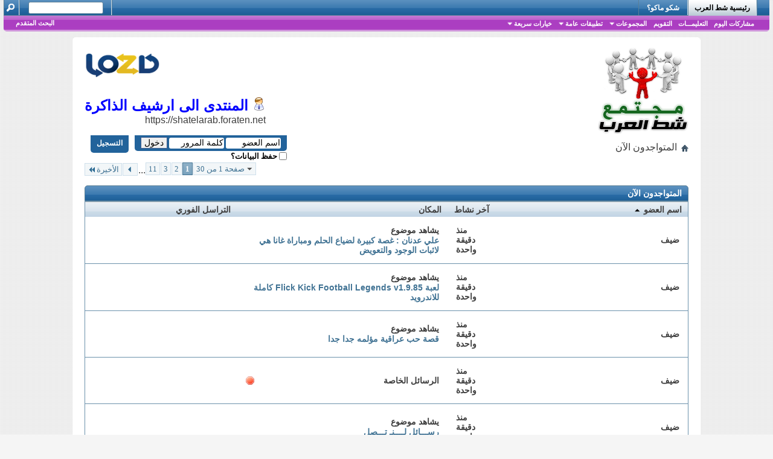

--- FILE ---
content_type: text/html; charset=windows-1256
request_url: https://shatelarab.foraten.net/online.php?s=bf53ed51e846858dfe0acf2f4f42e1ee
body_size: 12224
content:
<!DOCTYPE html PUBLIC "-//W3C//DTD XHTML 1.0 Transitional//EN" "http://www.w3.org/TR/xhtml1/DTD/xhtml1-transitional.dtd">
<html xmlns="http://www.w3.org/1999/xhtml" dir="rtl" lang="ar" id="vbulletin_html">
<head>
    <meta http-equiv="Content-Type" content="text/html; charset=windows-1256" />
<meta id="e_vb_meta_bburl" name="vb_meta_bburl" content="https://shatelarab.foraten.net" />
<base href="https://shatelarab.foraten.net/" /><!--[if IE]></base><![endif]-->
<meta name="generator" content="vBulletin 4.1.5" />

	<link rel="Shortcut Icon" href="favicon.ico" type="image/x-icon" />


		<meta name="keywords" content="جوالات, مقاطع, فيديو, اصدقاء, فلاش, معايدة, اخبار, رياضة, رياضيون, الاخبار, جنون, قصائد, شعر شعبي, شعر, عراق, شعر عراقي, قصص, قصص عراقية, العراق, حروب, حرب, جيش, منتدى شط العرب, منتديات شط العرب, معارض, سيارات, محركات, سباقات, رسيفرات, باتشات, شفرات, هكرز, الهكر, الهكرز, اختراق, كومبيوتر, شفرات, كلمات سر, كلمات السر, الاختراق, هكر عراقي, عراقي, بصراوي, بصره, بغداد, موصل, مسابقات, تسلية وترفية, ترفية, تسلية, ضحك, مضحكة, صور مضحكة, ضاحك, اضحك, امريكي, علم العراق, علم عراقي, اغاني, موسيقى, موال, موالات عراقية, مواويل عراقية, مواويل, اغاني عراقية, موسيقى حزينة, حزن, حزينة, بحث, ابحث, يتعلق, مشى, تعارف, اعدام, اعدامات, صدام, عدي, قصي, صدام حسين, منتديات شط العرب, شبكة شط العرب, شبكة العرب, دردشة شط العرب, بطاقات شط العرب, برامج شط العرب, راديو شط العرب, صور شط العرب ,نغمات موبايل  نغمات جوال  نغمات الجوال  نغمات مجانية  نغمات الموبايل  نغمات موبيل  نغمات للجوال  نغمات مجسمة  تنزيل نغمات  نغمات إسلامية  نغمات سامسونج  نغمات للموبايل  نغمات عربية  ارسال نغمات  نغمات صوتية  نغمات المحمول  نغمات اسلامية  نغمات محمول  نغمات mp3  تحميل نغمات  موقع نغمات  نغمات مجسمه  نغمات خلوي  نغمات الموبيل  نغمات مجانيه  نغمات amr  مؤلف نغمات  نغمات موبايل نوكيا  نغمات ببلاش  نغمات سودانية  نغمات mid  نغمات النوكيا  نغمات جوال نوكيا  نغمات جديدة  نغمات مجانا  نغمات للموبيل  نغمات موتورولا  نغمات اريكسون  نغمات اسلاميه  مواقع نغمات  الدمعة جوال مجانا نغمات  نغمات wav  تأليف نغمات نوكيا  نغمات صوتيه  نغمات عربيه  نغمات ويف  نغمات مجانيه للموبايل  نغمات ترانيم  نغمات للمحمول  نغمات samsung  مؤلف نغمات نوكيا  فؤاد محمد نغمات  نغمات بوليفونيك  نغمات mmf  نغمات مسيحية  موباي نغمات  نغمات جديده  نغمات خليجية  نغمات سوني اريكسون  ارسال نغمات مجانا  تنزيل سامسونج نغمات  نغمات مجسمة جديدة  حافظ عبدالحليم نغمات  نغمات وصور  احدث نغمات نوكيا  برامج نغمات  نغمات موتورلا  نغمات c100  نغمات مكتوبة  نغمات ورنات  نغمات عادية  نغمات ميديا  نغمات هندية  صور و نغمات  نغمات مبايل  نغمات عبد الحليم حافظ  المجانى المحمول مواقع نغمات  نغمات جوالات  نغمات روتانا  ارسال نغمات للموبايل  نغمات الكاتيل  تحميل نغمات نوكيا  جديده جوال نغمات  نغمات سامسونغ  نغمات اجنبية  احدث نغمات الموبايل  نغمات موبايل سامسونج  نغمات فيروز  اغاني نغمات  نغمات حسينية  نغمات سودانيه  نغمات ميدي  نغمات ويفات , اغاني عراقيه, اغاني شعبية , اغاني شعبيه, اغاني خليجية , اغاني خليجيه , اغاني طرب , اغاني سعودية , اغاني عربية , اغاني كاظم الساهر , اغاني شعبية , اغاني اطفال , اغاني لبنانية , اغاني لبنانيه , حب , رسائل حب , صور حب , بطاقات حب , مسجات حب , قصص حب , اشعار حب , عراق النهرين , عراق الحب , طرب عراقي , شعر شعبي عراقي , فيديو كلب عراقي , درامي عراقي , اخبار العراق , حرب العراق , المجاهدين في العراق , المقاومة , المقاومه  , حسام الرسام , الرسام , حسام , خضير هادي , بنات العراق , بنات , كيطان , القيسي , غضبان , السعدي , العبيدي , الكبيسي , السستاني , الصدر , صدام حسين , الحكيم , المالكي , الجنابي , الدليمي , الحسو , الشعلان , الباججي , الجلبي , الماشطة , بيت بنية , الخضيري , الوائلي , الحنظل , الشتيوي , بيت عريبي , ماغي فرح , صور حسام الرسام , الدوري الانكليزي , الدوري الايطالي , الدوري الاسباني , الامريكان في العراق , اسرائيل , تشحيط , تفحيط , العلم العراقي الجديد , لبنانيات , سوريات , عراقيات , اماراتيات , محمد البصراوي , صاحب السمو , رنتوشة العراق , دارميات , ابوذيات , الموصل , بغداد , خشابة, منتديات, دردشة, اسلاميات, بطاقات, حب, تعارف, برامج, برامجيات, مواقع, دليل مواقع, فلاتر, فوتوشوب, شط العرب, العرب, شط , سياحة, رسائل, جوال, ارسال, فرش, منوعات, اغاني, صور, البوم" />
		<meta name="description" content="مجتمع شط العرب منتديات عراقية حوارية متنوعة الاقسام, نلتقي هنا للترفيه و النقاش و بحث الاراء. اشترك ويانه و اطرح مواضيعك و ناقش باقي الاعضاء و تعرف على اصدقاء و شارك بالصور و الملفات فالمنتدى وجد لخدمتكم - هنا تلتقي دجلة بالفرات" />





	<script type="text/javascript" src="https://ajax.googleapis.com/ajax/libs/yui/2.9.0/build/yuiloader-dom-event/yuiloader-dom-event.js?v=415"></script>

	<script type="text/javascript" src="https://ajax.googleapis.com/ajax/libs/yui/2.9.0/build/connection/connection-min.js?v=415"></script>

<script type="text/javascript">
<!--
	var SESSIONURL = "s=8146df1a63e921f4d0a19cf825de8a30&";
	var SECURITYTOKEN = "guest";
	var IMGDIR_MISC = "images/misc";
	var IMGDIR_BUTTON = "images/buttons";
	var vb_disable_ajax = parseInt("0", 10);
	var SIMPLEVERSION = "415";
	var BBURL = "https://shatelarab.foraten.net";
	var LOGGEDIN = 0 > 0 ? true : false;
	var THIS_SCRIPT = "online";
	var RELPATH = "online.php";
	var PATHS = {forum : ""}
// -->
</script>
<script type="text/javascript" src="clientscript/vbulletin-core.js?v=415"></script>



	<link rel="alternate" type="application/rss+xml" title="مجتمع شط العرب - Shatelarab تغذية RSS" href="https://shatelarab.foraten.net/external.php?type=RSS2" />
	



	<link rel="stylesheet" type="text/css" href="css.php?styleid=26&amp;langid=3&amp;d=1659126963&amp;td=rtl&amp;sheet=bbcode.css,editor.css,popupmenu.css,reset-fonts.css,vbulletin.css,vbulletin-chrome.css,vbulletin-formcontrols.css," />

	<!--[if lt IE 8]>
	<link rel="stylesheet" type="text/css" href="css.php?styleid=26&amp;langid=3&amp;d=1659126963&amp;td=rtl&amp;sheet=popupmenu-ie.css,vbulletin-ie.css,vbulletin-chrome-ie.css,vbulletin-formcontrols-ie.css,editor-ie.css" />
	<![endif]-->

 
    <link rel="stylesheet" type="text/css" href="css.php?styleid=26&amp;langid=3&amp;d=1659126963&amp;td=rtl&amp;sheet=whosonline.css" />
    <script type="text/javascript" src="clientscript/vbulletin-threadlist-ie.js?v=415"></script>
	<!--[if lt IE 8]>
	<link rel="stylesheet" type="text/css" href="css.php?styleid=26&amp;langid=3&amp;d=1659126963&amp;td=rtl&amp;sheet=whosonline-ie.css" />
	<![endif]-->
    
    <title>المتواجدون الآن - مجتمع شط العرب - Shatelarab</title>
  <link rel="stylesheet" type="text/css" href="css.php?styleid=26&amp;langid=3&amp;d=1659126963&amp;td=rtl&amp;sheet=additional.css" />
 
  </head>
  <body>
    <style>
.grade{
background: linear-gradient(153deg, #4e86b8, #22649d, #c170d0, #ab3ec0, #27ff8f, #c1c1c1, #ec995e);
background-size: 1400% 1400%;


-webkit-animation: AnimationName 39s ease infinite;
-moz-animation: AnimationName 39s ease infinite;
animation: AnimationName 39s ease infinite;
}

@-webkit-keyframes AnimationName {
    0%{background-position:1% 0%}
    50%{background-position:99% 100%}
    100%{background-position:1% 0%}
}
@-moz-keyframes AnimationName {
    0%{background-position:1% 0%}
    50%{background-position:99% 100%}
    100%{background-position:1% 0%}
}
@keyframes AnimationName { 
    0%{background-position:1% 0%}
    50%{background-position:99% 100%}
    100%{background-position:1% 0%}
}
</style>



<div class="above_body"> <!-- closing tag is in template navbar -->



	<div class="ad_global_header">
		 
		 
	</div>






<!--
<a href="/register.php"><div class="forcetoregister"></div></a>
-->



<!--
<div class="body_wrapper grade" style="color: #fff; margin-top: 1em; margin-bottom: 1em; padding: 1.5em; font-size: 1.5em;">
<b>الموقع للبيع:<b/> لعدم التفرغ تقرر بيع المنتدى, للمعلومات الاتصال على shat@lozd.com
</div>
--> 
    <div id="navbar" class="navbar">


<ul id="navtabs" class="navtabs floatcontainer">
		
		
			<li class="selected"><a class="navtab" href="index.php?s=8146df1a63e921f4d0a19cf825de8a30">رئيسية شط العرب</a>
				<ul class="floatcontainer">
					
					
						
						<li><a href="search.php?s=8146df1a63e921f4d0a19cf825de8a30&amp;do=getdaily&amp;contenttype=vBForum_Post">مشاركات اليوم</a></li>
						
					
					
					
					
					<li><a rel="help" href="faq.php?s=8146df1a63e921f4d0a19cf825de8a30" accesskey="5">التعليمـــات</a></li>
					
					<li><a href="calendar.php?s=8146df1a63e921f4d0a19cf825de8a30">التقويم</a></li>
					

					
					<li class="popupmenu">
						<a href="javascript://" class="popupctrl" accesskey="6">المجموعات</a>
						<ul class="popupbody popuphover">
							
							
							
								<li><a href="album.php?s=8146df1a63e921f4d0a19cf825de8a30">الألبومات</a></li>
							
							
							
							
						</ul>
					</li>
					
					
					<li class="popupmenu">
						<a href="javascript://" class="popupctrl">تطبيقات عامة</a>
						<ul class="popupbody popuphover">
							<li>
								<a href="forumdisplay.php?s=8146df1a63e921f4d0a19cf825de8a30&amp;do=markread&amp;markreadhash=guest" onclick="return confirm('هل أنت متاكد أنك تريد جعل كل المنتديات مقروءة؟ هذا لا يمكن التراجع عنه.')">اجعل كافة الأقسام مقروءة</a>
							</li>
                                                        
						</ul>
					</li>
					<li class="popupmenu">
						<a href="javascript://" class="popupctrl" accesskey="3">خيارات سريعة</a>
						<ul class="popupbody popuphover">
							
							
							<li><a href="showgroups.php?s=8146df1a63e921f4d0a19cf825de8a30" rel="nofollow">
		
			مشاهدة طاقم الإدارة
		
	</a></li>
							
							
							
							
							
								<li><a href="online.php?s=8146df1a63e921f4d0a19cf825de8a30">المتواجدون الآن</a></li>
							
							
						</ul>
					</li>
					
				</ul>

			</li>
		
		
		
			<li><a class="navtab" href="search.php?s=8146df1a63e921f4d0a19cf825de8a30&amp;do=getdaily&amp;contenttype=vBForum_Post" accesskey="2">شكو ماكو؟</a></li>
		
		
	</ul>

	
	<div id="globalsearch" class="globalsearch">
		<form action="search.php?s=8146df1a63e921f4d0a19cf825de8a30&amp;do=process" method="post" id="navbar_search" class="navbar_search">
			
			<input type="hidden" name="securitytoken" value="guest" />
			<input type="hidden" name="do" value="process" />
			<span class="textboxcontainer"><span><input type="text" value="" name="query" class="textbox" tabindex="99"/></span></span>
			<span class="buttoncontainer"><span><input type="image" class="searchbutton" src="images/buttons/search_rtl.png" name="submit" onclick="document.getElementById('navbar_search').submit;" tabindex="100"/></span></span>
		</form>
		<ul class="navbar_advanced_search">
			<li><a href="search.php?s=8146df1a63e921f4d0a19cf825de8a30" accesskey="4">البحث المتقدم</a></li>
		</ul>
	</div>
	
</div>
</div><!-- closing div for above_body -->



















<div class="body_wrapper">

<div class="container1" style="
    float: right;
">
<div class="logo">

<a href="index.php">

	<img src="images/bluelife/logo.png" alt="مجتمع شط العرب - Shatelarab" width="150" height="150" border="0" /> 

    </a>

</div>
</div>

<div class="container2" style="
    float: left;
">


<div class="banner2" style="padding-top: 1em; padding-bottom: 2em; text-align: left;">
<a href="https://lozd.com" target="_blank">
<img src="https://lozd.com/images/lozd_big.png" alt="حلول رقمية" height="40" border="0" /></a>
</div>


<div class="banner2" style="padding-bottom: 1em">
<a href="thread327001.html#post4231692" style="font-size: 1.5em; color: blue;     font-weight: bold; text-align: center;">
<img src="images/icons/boy.gif" alt="Icon15" border="0" title="Icon15">
المنتدى الى ارشيف الذاكرة
</a>

<div>
https://shatelarab.foraten.net
</div>


</div>

</div>










<!--
<div id="shatCat">
<div id="shatlistitop"><center>
<ul>
<li id="shat_news">
<h2>
<a href="http://www.foraten.net/news.php" target="_blank">
<span>اخبار</span>
</a></h2>
</li><li id="shat_mag">
<h2>
<a href="http://mag.shatelarab.com/" target="_blank">
<span>مجلة</span></a></h2>
</li><li id="shat_gate">
<h2>
<a href="http://gate.shatelarab.com/" target="_blank">
<span>بوابة</span></a></h2>
</li><li id="shat_up">
<h2>
<a href="http://up.foraten.net/" target="_blank">
<span>تحميل</span></a></h2>
</li><li id="shat_eve">
<h2>
<a href="http://gate.shatelarab.com/category/100/100" target="_blank" >
<span>حواء</span></a></h2>
</li><li id="shat_music">
<h2>
<a href="http://music.shatelarab.com/" target="_blank">
<span>اغاني</span></a></h2>
</li><li id="shat_soq">
<h2>
<a href="http://www.soqaliraq.com/" target="_blank">
<span>سوق العراق</span></a></h2>
</li><li id="shat_movies">
<h2>
<a href="http://dljo.com/" target="_blank">
<span>افلام</span></a></h2>
</li><li id="shat_radio">
<h2>
<a href="http://music.shatelarab.com/musicy.php" target="_blank">
<span>راديو</span></a></h2>
</li><li id="shat_tv">
<h2>
<a href="http://gate.shatelarab.com/category/400/400" target="_blank">
<span>تلفزيون</span></a></h2>
</li><li id="shat_games">
<h2>
<a href="http://gate.shatelarab.com/category/600/600" target="_blank">
<span>العاب</span></a></h2>
</li><li id="shat_kitchen">
<h2>
<a href="http://gate.shatelarab.com/category/300/300" target="_blank">
<span>مطبخ</span></a></h2>
</li><li id="shat_group">
<h2>
<a href="http://www.shatelarab.com/search.php?do=getdaily&contenttype=vBForum_Post" target="_blank">
<span>مجموعة</span></a></h2>
</li>
</ul>

</div></center>
</div>
-->


<table width="100%" border="0" cellpadding="0" cellspacing="0">

  <tr>
    <td>
	<div id="breadcrumb" class="breadcrumb">
	<ul class="floatcontainer">
		<li class="navbithome"><a href="index.php?s=8146df1a63e921f4d0a19cf825de8a30" accesskey="1"><img src="images/misc/navbit-home.png" alt="الرئيسية" /></a></li>

		
		
	<li class="navbit lastnavbit"><span>المتواجدون الآن</span></li>
 
	</ul>
	<hr />
</div>
	</td>
    <td align="right">
	
	<div id="toplinks" class="toplinks">
		
			<ul class="nouser">
			
				<li><a href="register.php?s=8146df1a63e921f4d0a19cf825de8a30" rel="nofollow">التسجيل</a></li>
			
				<li>
			<script type="text/javascript" src="clientscript/vbulletin_md5.js?v=415"></script>
			<form id="navbar_loginform" action="login.php?s=8146df1a63e921f4d0a19cf825de8a30&amp;do=login" method="post" onsubmit="md5hash(vb_login_password, vb_login_md5password, vb_login_md5password_utf, 0)">
				<fieldset id="logindetails" class="logindetails">
					<div>
						<div>
					<input type="text" class="textbox default-value" name="vb_login_username" id="navbar_username" size="10" accesskey="u" tabindex="101" value="اسم العضو" />
					<input type="password" class="textbox" tabindex="102" name="vb_login_password" id="navbar_password" size="10" />
					<input type="text" class="textbox default-value" tabindex="102" name="vb_login_password_hint" id="navbar_password_hint" size="10" value="كلمة المرور" style="display:none;" />
					<input type="submit" class="loginbutton" tabindex="104" value="دخول" title="ادخل اسم العضو وكلمة المرور الخاصة بك في الحقول المجاورة لتسجيل الدخول, أو اضغط على رابط 'التسجيل' لإنشاء حساب خاص بك." accesskey="s" />
						</div>
					</div>
				</fieldset>
				<div id="remember" class="remember">
					<label for="cb_cookieuser_navbar" style="color: black;"><input type="checkbox" name="cookieuser" value="1" id="cb_cookieuser_navbar" class="cb_cookieuser_navbar" accesskey="c" tabindex="103" /> حفظ البيانات؟</label>
				</div>

				<input type="hidden" name="s" value="8146df1a63e921f4d0a19cf825de8a30" />
				<input type="hidden" name="securitytoken" value="guest" />
				<input type="hidden" name="do" value="login" />
				<input type="hidden" name="vb_login_md5password" />
				<input type="hidden" name="vb_login_md5password_utf" />
			</form>
			<script type="text/javascript">
			YAHOO.util.Dom.setStyle('navbar_password_hint', "display", "inline");
			YAHOO.util.Dom.setStyle('navbar_password', "display", "none");
			vB_XHTML_Ready.subscribe(function()
			{
			//
				YAHOO.util.Event.on('navbar_username', "focus", navbar_username_focus);
				YAHOO.util.Event.on('navbar_username', "blur", navbar_username_blur);
				YAHOO.util.Event.on('navbar_password_hint', "focus", navbar_password_hint);
				YAHOO.util.Event.on('navbar_password', "blur", navbar_password);
			});
			
			function navbar_username_focus(e)
			{
			//
				var textbox = YAHOO.util.Event.getTarget(e);
				if (textbox.value == 'اسم العضو')
				{
				//
					textbox.value='';
					textbox.style.color='rgb(0, 0, 0)';
				}
			}

			function navbar_username_blur(e)
			{
			//
				var textbox = YAHOO.util.Event.getTarget(e);
				if (textbox.value == '')
				{
				//
					textbox.value='اسم العضو';
					textbox.style.color='rgb(0, 0, 0)';
				}
			}
			
			function navbar_password_hint(e)
			{
			//
				var textbox = YAHOO.util.Event.getTarget(e);
				
				YAHOO.util.Dom.setStyle('navbar_password_hint', "display", "none");
				YAHOO.util.Dom.setStyle('navbar_password', "display", "inline");
				YAHOO.util.Dom.get('navbar_password').focus();
			}

			function navbar_password(e)
			{
			//
				var textbox = YAHOO.util.Event.getTarget(e);
				
				if (textbox.value == '')
				{
					YAHOO.util.Dom.setStyle('navbar_password_hint', "display", "inline");
					YAHOO.util.Dom.setStyle('navbar_password', "display", "none");
				}
			}
			</script>
				</li>
				
			</ul>
		
	</div>
	
	</td>
  </tr>
</table>










<div id="ad_global_below_navbar"></div> 



 
    
    <div id="pagetitle">
        
</div>

<div id="above_who_online" class="floatcontainer">
    
	<div id="pagination_top">
		<form action="online.php?s=8146df1a63e921f4d0a19cf825de8a30&amp;sort=username&amp;order=asc&amp;pp=30" method="get" class="pagination popupmenu nohovermenu">
<input type="hidden" name="s" value="8146df1a63e921f4d0a19cf825de8a30" /><input type="hidden" name="sort" value="username" /><input type="hidden" name="order" value="asc" /><input type="hidden" name="pp" value="30" />
	
		<span><a href="javascript://" class="popupctrl">صفحة 1 من 30</a></span>
		
		
		
		<span class="selected"><a href="javascript://" title="النتائج 1 إلى 30 من 877">1</a></span> <span><a href="online.php?s=8146df1a63e921f4d0a19cf825de8a30&amp;sort=username&amp;order=asc&amp;pp=30&amp;page=2" title="مشاهدة النتائج 31 إلى 60 من 877">2</a></span> <span><a href="online.php?s=8146df1a63e921f4d0a19cf825de8a30&amp;sort=username&amp;order=asc&amp;pp=30&amp;page=3" title="مشاهدة النتائج 61 إلى 90 من 877">3</a></span> <span><a href="online.php?s=8146df1a63e921f4d0a19cf825de8a30&amp;sort=username&amp;order=asc&amp;pp=30&amp;page=11" title="مشاهدة النتائج 301 إلى 330 من 877"><!--+10-->11</a></span> 
		
		<span class="separator">...</span>
		
		
		<span class="prev_next"><a rel="next" href="online.php?s=8146df1a63e921f4d0a19cf825de8a30&amp;sort=username&amp;order=asc&amp;pp=30&amp;page=2" title="الصفحة التالية - النتائج 31 إلى 60 من 877"><img src="images/pagination/next-left.png" alt="التالي" /></a></span>
		
		
		<span class="first_last"><a href="online.php?s=8146df1a63e921f4d0a19cf825de8a30&amp;sort=username&amp;order=asc&amp;pp=30&amp;page=30" title="الصفحة الأخيرة - النتائج 871 إلى 877 من 877">الأخيرة<img src="images/pagination/last-left.png" alt="الأخيرة" /></a></span>
		
	
	<ul class="popupbody popuphover">
		<li class="formsubmit jumptopage"><label>إذهب إلى الصفحة: <input type="text" name="page" size="4" /></label> <input type="submit" class="button" value="إذهب" /></li>
	</ul>
</form> 
	</div>
    
</div>
    <div class="block">
      <h2 class="blockhead">
        المتواجدون الآن
      </h2>
      <div class="blockbody formcontrols fixborder">
        <table id="woltable" width="100%">
          <tr class="columnsort">
            <th>
		<a class="blocksubhead" href="online.php?s=8146df1a63e921f4d0a19cf825de8a30&amp;order=desc&amp;sort=username&amp;pp=30&amp;page=1">اسم العضو <img class="sortarrow" src="images/buttons/sortarrow-desc.png" alt="ترتيب عكسي" border="0" /> </a></th>
            <th><a class="blocksubhead" href="online.php?s=8146df1a63e921f4d0a19cf825de8a30&amp;sort=time&amp;pp=30&amp;page=1">آخر نشاط </a></th>
            <th><a class="blocksubhead" href="online.php?s=8146df1a63e921f4d0a19cf825de8a30&amp;sort=location&amp;pp=30&amp;page=1">المكان </a></th>
            
            <th><span class="blocksubhead">التراسل الفوري</span></th>
          </tr>
          <tr>
  <td class="whoinfo" width="32%">
      ضيف
  </td>
<td class="whoinfo" width="8%" align="left"><span class="smallfont time">منذ دقيقة واحدة</span></td>
  <td class="whoinfo wholocation" width="35%"><span style="float:left">
      
      
      
      
    </span> يشاهد موضوع
    
      <div class="smallfont" style="margin-top:1px">
        
        <a href="showthread.php?t=276015&amp;s=8146df1a63e921f4d0a19cf825de8a30" title="علي عدنان : غصة كبيرة لضياع الحلم ومباراة غانا هي لاثبات الوجود والتعويض ...">علي عدنان : غصة كبيرة لضياع الحلم ومباراة غانا هي لاثبات الوجود والتعويض</a>
      </div>
    
  </td>
  
  <td class="whoinfo">
      
      
      
      
      
  </td>
</tr> <tr>
  <td class="whoinfo" width="32%">
      ضيف
  </td>
<td class="whoinfo" width="8%" align="left"><span class="smallfont time">منذ دقيقة واحدة</span></td>
  <td class="whoinfo wholocation" width="35%"><span style="float:left">
      
      
      
      
    </span> يشاهد موضوع
    
      <div class="smallfont" style="margin-top:1px">
        
        <a href="showthread.php?t=322513&amp;s=8146df1a63e921f4d0a19cf825de8a30" title="https://extraimage.net/images/2017/08/29/dc37085a56e82e1137c508560647c702.png 
 
لعبة Flick Kick Football Legends v1.9.85 كاملة...">لعبة Flick Kick Football Legends v1.9.85 كاملة للاندرويد</a>
      </div>
    
  </td>
  
  <td class="whoinfo">
      
      
      
      
      
  </td>
</tr> <tr>
  <td class="whoinfo" width="32%">
      ضيف
  </td>
<td class="whoinfo" width="8%" align="left"><span class="smallfont time">منذ دقيقة واحدة</span></td>
  <td class="whoinfo wholocation" width="35%"><span style="float:left">
      
      
      
      
    </span> يشاهد موضوع
    
      <div class="smallfont" style="margin-top:1px">
        
        <a href="showthread.php?t=293656&amp;s=8146df1a63e921f4d0a19cf825de8a30" title="قصة حب مؤلمة جدا 
ـــــــــــــــــــــــــــــــــــــــــــــ...">قصة حب عراقية مؤلمه جدا جدا</a>
      </div>
    
  </td>
  
  <td class="whoinfo">
      
      
      
      
      
  </td>
</tr> <tr>
  <td class="whoinfo" width="32%">
      ضيف
  </td>
<td class="whoinfo" width="8%" align="left"><span class="smallfont time">منذ دقيقة واحدة</span></td>
  <td class="whoinfo wholocation" width="35%"><span style="float:left">
      
      <img src="images/statusicon/wol_nopermission.png" alt="يشاهد رسالة 'لا يوجد تصريح'" />
      
      
    </span> الرسائل الخاصة
    
  </td>
  
  <td class="whoinfo">
      
      
      
      
      
  </td>
</tr> <tr>
  <td class="whoinfo" width="32%">
      ضيف
  </td>
<td class="whoinfo" width="8%" align="left"><span class="smallfont time">منذ دقيقة واحدة</span></td>
  <td class="whoinfo wholocation" width="35%"><span style="float:left">
      
      
      
      
    </span> يشاهد موضوع
    
      <div class="smallfont" style="margin-top:1px">
        
        <a href="showthread.php?t=285046&amp;s=8146df1a63e921f4d0a19cf825de8a30" title="عندما تعكاسنا الظروف  
 
وتختفي بين السطور  
 
حروف كثيرة  
 
اشتياق وعتب  
...">رســـائل لــــنـ تـــصل</a>
      </div>
    
  </td>
  
  <td class="whoinfo">
      
      
      
      
      
  </td>
</tr> <tr>
  <td class="whoinfo" width="32%">
      ضيف
  </td>
<td class="whoinfo" width="8%" align="left"><span class="smallfont time">منذ دقيقة واحدة</span></td>
  <td class="whoinfo wholocation" width="35%"><span style="float:left">
      
      
      
      
    </span> يشاهد موضوع
    
      <div class="smallfont" style="margin-top:1px">
        
        <a href="showthread.php?t=273275&amp;s=8146df1a63e921f4d0a19cf825de8a30" title="http://p.lozd.com/?shat=http://www.chatalex.com/up/10/1.jpg  
  
...">روووووعة  اللون الاحمر (فساتين )</a>
      </div>
    
  </td>
  
  <td class="whoinfo">
      
      
      
      
      
  </td>
</tr> <tr>
  <td class="whoinfo" width="32%">
      ضيف
  </td>
<td class="whoinfo" width="8%" align="left"><span class="smallfont time">منذ دقيقة واحدة</span></td>
  <td class="whoinfo wholocation" width="35%"><span style="float:left">
      
      
      
      
    </span> يشاهد منتدى
    
      <div class="smallfont" style="margin-top:1px">
        
        <a href="forumdisplay.php?f=2&amp;s=8146df1a63e921f4d0a19cf825de8a30">الاسلام</a>
      </div>
    
  </td>
  
  <td class="whoinfo">
      
      
      
      
      
  </td>
</tr> <tr>
  <td class="whoinfo" width="32%">
      ضيف
  </td>
<td class="whoinfo" width="8%" align="left"><span class="smallfont time">منذ دقيقة واحدة</span></td>
  <td class="whoinfo wholocation" width="35%"><span style="float:left">
      
      
      
      
    </span> يشاهد موضوع
    
      <div class="smallfont" style="margin-top:1px">
        
        <a href="showthread.php?t=275854&amp;s=8146df1a63e921f4d0a19cf825de8a30" title="الدوري الاسباني تم اليوم الثلاثاء 9-7-2013 م سحب قرعة جدول الدوري الإسباني لموسم 2013 - 2014 م ، وقد شارك في حفل سحب هذه...">تحديد موعد إنطلاق الدوري الأسباني ومواعيد المباريات</a>
      </div>
    
  </td>
  
  <td class="whoinfo">
      
      
      
      
      
  </td>
</tr> <tr>
  <td class="whoinfo" width="32%">
      ضيف
  </td>
<td class="whoinfo" width="8%" align="left"><span class="smallfont time">منذ دقيقة واحدة</span></td>
  <td class="whoinfo wholocation" width="35%"><span style="float:left">
      
      
      
      
    </span> يشاهد موضوع
    
      <div class="smallfont" style="margin-top:1px">
        
        <a href="showthread.php?t=247393&amp;s=8146df1a63e921f4d0a19cf825de8a30" title="السلام عليكم ورحمة الله وبركاتة  
 
الحمد الله وبه نستعين ، والصلاة والسلام على سيد الخلق اجمعين  
محمد صلى الله عليه وسلم  
اسأل الله العزيز...">موسوعه علم الادويه</a>
      </div>
    
  </td>
  
  <td class="whoinfo">
      
      
      
      
      
  </td>
</tr> <tr>
  <td class="whoinfo" width="32%">
      ضيف
  </td>
<td class="whoinfo" width="8%" align="left"><span class="smallfont time">منذ دقيقة واحدة</span></td>
  <td class="whoinfo wholocation" width="35%"><span style="float:left">
      
      
      
      
    </span> يشاهد موضوع
    
      <div class="smallfont" style="margin-top:1px">
        
        <a href="showthread.php?t=164888&amp;s=8146df1a63e921f4d0a19cf825de8a30" title="&#1769;&#1758;&#1769; عطر دخولك بالصلاة على محمد وأل محمد &#1769;&#1758;&#1769; 
مرحبا على كل أحباب وعشاق مجتمع شط العرب 
 
 
لنعطر...">&#1769;&#1758;&#1769; عطر دخولك بالصلاة على محمد وآلِ محمد &#1769;&#1758;&#1769;</a>
      </div>
    
  </td>
  
  <td class="whoinfo">
      
      
      
      
      
  </td>
</tr> <tr>
  <td class="whoinfo" width="32%">
      ضيف
  </td>
<td class="whoinfo" width="8%" align="left"><span class="smallfont time">منذ دقيقة واحدة</span></td>
  <td class="whoinfo wholocation" width="35%"><span style="float:left">
      
      
      
      
    </span> يشاهد موضوع
    
      <div class="smallfont" style="margin-top:1px">
        
        <a href="showthread.php?t=271707&amp;s=8146df1a63e921f4d0a19cf825de8a30" title="https://fbcdn-sphotos-h-a.akamaihd.net/hphotos-ak-ash3/942865_614521898572926_274450587_n.jpg 
 
على عنادكم...">الف مبروك زواجي من كاظم الساهر</a>
      </div>
    
  </td>
  
  <td class="whoinfo">
      
      
      
      
      
  </td>
</tr> <tr>
  <td class="whoinfo" width="32%">
      ضيف
  </td>
<td class="whoinfo" width="8%" align="left"><span class="smallfont time">منذ دقيقة واحدة</span></td>
  <td class="whoinfo wholocation" width="35%"><span style="float:left">
      
      
      
      
    </span> يشاهد موضوع
    
      <div class="smallfont" style="margin-top:1px">
        
        <a href="showthread.php?t=273605&amp;s=8146df1a63e921f4d0a19cf825de8a30" title="عفــــوا لـــم يعـــد بإمكانـــــي!!! 
 
 
لم يعد بإستطاعتي النظر لنصف الكوب...">عفوا ... لم يعد بامكاني</a>
      </div>
    
  </td>
  
  <td class="whoinfo">
      
      
      
      
      
  </td>
</tr> <tr>
  <td class="whoinfo" width="32%">
      ضيف
  </td>
<td class="whoinfo" width="8%" align="left"><span class="smallfont time">منذ دقيقة واحدة</span></td>
  <td class="whoinfo wholocation" width="35%"><span style="float:left">
      
      
      
      
    </span> يشاهد موضوع
    
      <div class="smallfont" style="margin-top:1px">
        
        <a href="showthread.php?t=276077&amp;s=8146df1a63e921f4d0a19cf825de8a30" title="علي عدنان يخاطب 
سيف سلمان 
 
كسرت كلبي بضربتك هاي ياسيف 
وطلع بيها العراق والف ياحيف 
 
يقول له سيف 
 
اعذرني ياابن عدنان...">علي عدنان يخاطب سيف سلمان</a>
      </div>
    
  </td>
  
  <td class="whoinfo">
      
      
      
      
      
  </td>
</tr> <tr>
  <td class="whoinfo" width="32%">
      ضيف
  </td>
<td class="whoinfo" width="8%" align="left"><span class="smallfont time">منذ دقيقة واحدة</span></td>
  <td class="whoinfo wholocation" width="35%"><span style="float:left">
      
      
      
      
    </span> يشاهد موضوع
    
      <div class="smallfont" style="margin-top:1px">
        
        <a href="showthread.php?t=275755&amp;s=8146df1a63e921f4d0a19cf825de8a30" title="بعد الرسالة التي بعث بها مانشستر يونايتيد إلى برشلونة بقبوله التفاوض بخصوص انتقال مهاجمه واين روني، فقد بات حلم لعبه في...">برشلونة قد يدرج تياغو و فيا في صفقة واين روني</a>
      </div>
    
  </td>
  
  <td class="whoinfo">
      
      
      
      
      
  </td>
</tr> <tr>
  <td class="whoinfo" width="32%">
      ضيف
  </td>
<td class="whoinfo" width="8%" align="left"><span class="smallfont time">منذ دقيقة واحدة</span></td>
  <td class="whoinfo wholocation" width="35%"><span style="float:left">
      
      
      
      
    </span> يشاهد موضوع
    
      <div class="smallfont" style="margin-top:1px">
        
        <a href="showthread.php?t=273275&amp;s=8146df1a63e921f4d0a19cf825de8a30" title="http://p.lozd.com/?shat=http://www.chatalex.com/up/10/1.jpg  
  
...">روووووعة  اللون الاحمر (فساتين )</a>
      </div>
    
  </td>
  
  <td class="whoinfo">
      
      
      
      
      
  </td>
</tr> <tr>
  <td class="whoinfo" width="32%">
      ضيف
  </td>
<td class="whoinfo" width="8%" align="left"><span class="smallfont time">منذ دقيقة واحدة</span></td>
  <td class="whoinfo wholocation" width="35%"><span style="float:left">
      
      
      <img src="images/statusicon/wol_error.png" alt="يشاهد رسالة خطأ" />
      
    </span> يشاهد البوم العضو
    
  </td>
  
  <td class="whoinfo">
      
      
      
      
      
  </td>
</tr> <tr>
  <td class="whoinfo" width="32%">
      ضيف
  </td>
<td class="whoinfo" width="8%" align="left"><span class="smallfont time">منذ دقيقة واحدة</span></td>
  <td class="whoinfo wholocation" width="35%"><span style="float:left">
      
      
      
      
    </span> يشاهد موضوع
    
      <div class="smallfont" style="margin-top:1px">
        
        <a href="showthread.php?t=322534&amp;s=8146df1a63e921f4d0a19cf825de8a30" title="مساء الخير شلونكم ؟ 
اغلبكم مايعرفني !! 
كل عام وانتو بالف خير ياربي صحه وسلامه والتفوق والنجاح  
انا عضو قديم .، صارت وياي ظروف خياليه من 2014 لهسه...">بعد غياب 3 سنوات</a>
      </div>
    
  </td>
  
  <td class="whoinfo">
      
      
      
      
      
  </td>
</tr> <tr>
  <td class="whoinfo" width="32%">
      ضيف
  </td>
<td class="whoinfo" width="8%" align="left"><span class="smallfont time">منذ دقيقة واحدة</span></td>
  <td class="whoinfo wholocation" width="35%"><span style="float:left">
      
      
      
      
    </span> يشاهد منتدى
    
      <div class="smallfont" style="margin-top:1px">
        
        <a href="forumdisplay.php?f=37&amp;s=8146df1a63e921f4d0a19cf825de8a30">النقاشات الجادة</a>
      </div>
    
  </td>
  
  <td class="whoinfo">
      
      
      
      
      
  </td>
</tr> <tr>
  <td class="whoinfo" width="32%">
      ضيف
  </td>
<td class="whoinfo" width="8%" align="left"><span class="smallfont time">منذ دقيقة واحدة</span></td>
  <td class="whoinfo wholocation" width="35%"><span style="float:left">
      
      
      
      
    </span> يشاهد موضوع
    
      <div class="smallfont" style="margin-top:1px">
        
        <a href="showthread.php?t=265448&amp;s=8146df1a63e921f4d0a19cf825de8a30" title="مرحباااااااااا بنات شلونكم؟؟:smile: 
 
 
يلا كل وحده منكم تختار اللي يعجبها وخلي نشوووف منو اكثر واحد مرشح :sm100: 
 
 
...">ايهما احلى؟؟؟؟تعالي اختاري</a>
      </div>
    
  </td>
  
  <td class="whoinfo">
      
      
      
      
      
  </td>
</tr> <tr>
  <td class="whoinfo" width="32%">
      ضيف
  </td>
<td class="whoinfo" width="8%" align="left"><span class="smallfont time">منذ دقيقة واحدة</span></td>
  <td class="whoinfo wholocation" width="35%"><span style="float:left">
      
      
      
      
    </span> يشاهد موضوع
    
      <div class="smallfont" style="margin-top:1px">
        
        <a href="showthread.php?t=171870&amp;s=8146df1a63e921f4d0a19cf825de8a30" title="صباح / مساء خير يتخلله جمال أرواحكم 
 
 
 
...">دفتر الايام ...!!</a>
      </div>
    
  </td>
  
  <td class="whoinfo">
      
      
      
      
      
  </td>
</tr> <tr>
  <td class="whoinfo" width="32%">
      ضيف
  </td>
<td class="whoinfo" width="8%" align="left"><span class="smallfont time">منذ دقيقة واحدة</span></td>
  <td class="whoinfo wholocation" width="35%"><span style="float:left">
      
      
      
      
    </span> يشاهد موضوع
    
      <div class="smallfont" style="margin-top:1px">
        
        <a href="showthread.php?t=322970&amp;s=8146df1a63e921f4d0a19cf825de8a30" title="بسم الله الرحمن الرحيم 
  
  
  
 
 
الحمد لله والصلاة والسلام على...">ستبقى سراً يسعدني وهم لا يشعرون .. Marwa</a>
      </div>
    
  </td>
  
  <td class="whoinfo">
      
      
      
      
      
  </td>
</tr> <tr>
  <td class="whoinfo" width="32%">
      ضيف
  </td>
<td class="whoinfo" width="8%" align="left"><span class="smallfont time">منذ دقيقة واحدة</span></td>
  <td class="whoinfo wholocation" width="35%"><span style="float:left">
      
      
      
      
    </span> يشاهد الرئيسية
    
      <div class="smallfont" style="margin-top:1px">
        
        <a href="index.php?s=8146df1a63e921f4d0a19cf825de8a30">مجتمع شط العرب - Shatelarab</a>
      </div>
    
  </td>
  
  <td class="whoinfo">
      
      
      
      
      
  </td>
</tr> <tr>
  <td class="whoinfo" width="32%">
      ضيف
  </td>
<td class="whoinfo" width="8%" align="left"><span class="smallfont time">منذ دقيقة واحدة</span></td>
  <td class="whoinfo wholocation" width="35%"><span style="float:left">
      
      
      
      
    </span> يشاهد موضوع
    
      <div class="smallfont" style="margin-top:1px">
        
        <a href="showthread.php?t=275932&amp;s=8146df1a63e921f4d0a19cf825de8a30" title="روابط بث مباشر للجزيرة الرياضية لمباراة العراق - اورغواي 
 الروابط تعمل يوم المباراة فقط  
  
 Ch16...">روابط بث مباشر لنقل لمباراة العراق - اورغواي</a>
      </div>
    
  </td>
  
  <td class="whoinfo">
      
      
      
      
      
  </td>
</tr> <tr>
  <td class="whoinfo" width="32%">
      ضيف
  </td>
<td class="whoinfo" width="8%" align="left"><span class="smallfont time">منذ دقيقة واحدة</span></td>
  <td class="whoinfo wholocation" width="35%"><span style="float:left">
      
      
      
      
    </span> يشاهد منتدى
    
      <div class="smallfont" style="margin-top:1px">
        
        <a href="forumdisplay.php?f=159&amp;s=8146df1a63e921f4d0a19cf825de8a30">المعاهد</a>
      </div>
    
  </td>
  
  <td class="whoinfo">
      
      
      
      
      
  </td>
</tr> <tr>
  <td class="whoinfo" width="32%">
      ضيف
  </td>
<td class="whoinfo" width="8%" align="left"><span class="smallfont time">منذ دقيقة واحدة</span></td>
  <td class="whoinfo wholocation" width="35%"><span style="float:left">
      
      
      
      
    </span> يشاهد موضوع
    
      <div class="smallfont" style="margin-top:1px">
        
        <a href="showthread.php?t=273178&amp;s=8146df1a63e921f4d0a19cf825de8a30" title="1/6 اسلاميه 
8/6عربي  
12 /6 انكليزي  
16/6 احياء 
22/6 رياضيات 
27/6 كيمياء 
1/7 فيزياء">تم تغيير جدول الامتحانات الوزاريه للسادس علمي 2013</a>
      </div>
    
  </td>
  
  <td class="whoinfo">
      
      
      
      
      
  </td>
</tr> <tr>
  <td class="whoinfo" width="32%">
      ضيف
  </td>
<td class="whoinfo" width="8%" align="left"><span class="smallfont time">منذ دقيقة واحدة</span></td>
  <td class="whoinfo wholocation" width="35%"><span style="float:left">
      
      
      
      
    </span> يشاهد موضوع
    
      <div class="smallfont" style="margin-top:1px">
        
        <a href="showthread.php?t=322607&amp;s=8146df1a63e921f4d0a19cf825de8a30" title="مرررررررحبا  
شلوووووووونكم؟؟ 
هاي اللعبه تكول كون هسه 
كوووووووووووووووووون هسه 
اي واحد يدخل يكَول كـــــــــون هســـــه_______ ويكمل 
... 
واضح...">&#9787;&#9786;كووون هســـــــــه .. كووون هســـــــــه * &#9787;&#9829;</a>
      </div>
    
  </td>
  
  <td class="whoinfo">
      
      
      
      
      
  </td>
</tr> <tr>
  <td class="whoinfo" width="32%">
      ضيف
  </td>
<td class="whoinfo" width="8%" align="left"><span class="smallfont time">منذ دقيقة واحدة</span></td>
  <td class="whoinfo wholocation" width="35%"><span style="float:left">
      
      
      
      
    </span> يشاهد موضوع
    
      <div class="smallfont" style="margin-top:1px">
        
        <a href="showthread.php?t=322530&amp;s=8146df1a63e921f4d0a19cf825de8a30" title="مساء الخير شلونكم ؟ 
اغلبكم مايعرفني !! 
كل عام وانتو بالف خير ياربي صحه وسلامه والتفوق والنجاح  
انا عضو قديم .، صارت وياي ظروف خياليه من 2014 لهسه...">بعد غياب 3 سنوات</a>
      </div>
    
  </td>
  
  <td class="whoinfo">
      
      
      
      
      
  </td>
</tr> <tr>
  <td class="whoinfo" width="32%">
      ضيف
  </td>
<td class="whoinfo" width="8%" align="left"><span class="smallfont time">منذ دقيقة واحدة</span></td>
  <td class="whoinfo wholocation" width="35%"><span style="float:left">
      
      
      
      
    </span> يشاهد موضوع
    
      <div class="smallfont" style="margin-top:1px">
        
        <a href="showthread.php?t=275687&amp;s=8146df1a63e921f4d0a19cf825de8a30" title="اجاك الموت ياتارك الصلاة يبوووووووووووووووو 
السلام عليكم ورحمة الله وبركاته 
 
 
موعد اعلان النتائج للمراحل المتوسطه والاعداديه 
يوم الاحد المقبل 
...">اعلان نتائج المراحل المتوسطه والاعداديه</a>
      </div>
    
  </td>
  
  <td class="whoinfo">
      
      
      
      
      
  </td>
</tr> <tr>
  <td class="whoinfo" width="32%">
      ضيف
  </td>
<td class="whoinfo" width="8%" align="left"><span class="smallfont time">منذ دقيقة واحدة</span></td>
  <td class="whoinfo wholocation" width="35%"><span style="float:left">
      
      
      
      
    </span> يشاهد موضوع
    
      <div class="smallfont" style="margin-top:1px">
        
        <a href="showthread.php?t=224923&amp;s=8146df1a63e921f4d0a19cf825de8a30" title="هلاووو شلونكم شباب صبايا حبيت انزل هذا الموضوع  
هووو مقهى للبنات والشباب 
سوووووالف وضحك وتحشيش وتصنيف  
يعني هو شي حلووووو اتمنى تفاعلكم وي الموضوع...">مقهى منتدى الحشاشه..كولشي موجود كيك عصير بارد ببسي حار..بس تعال اغاتي..</a>
      </div>
    
  </td>
  
  <td class="whoinfo">
      
      
      
      
      
  </td>
</tr> <tr>
  <td class="whoinfo" width="32%">
      ضيف
  </td>
<td class="whoinfo" width="8%" align="left"><span class="smallfont time">منذ دقيقة واحدة</span></td>
  <td class="whoinfo wholocation" width="35%"><span style="float:left">
      
      
      
      
    </span> يشاهد منتدى
    
      <div class="smallfont" style="margin-top:1px">
        
        <a href="forumdisplay.php?f=51&amp;s=8146df1a63e921f4d0a19cf825de8a30">الحياة الزوجية</a>
      </div>
    
  </td>
  
  <td class="whoinfo">
      
      
      
      
      
  </td>
</tr> 
        </table>
      </div>
    </div>

    
    
<div class="floatcontainer blockfoot">
    
<div id="pagination_bottom">
    <form action="online.php?s=8146df1a63e921f4d0a19cf825de8a30&amp;sort=username&amp;order=asc&amp;pp=30" method="get" class="pagination popupmenu nohovermenu">
<input type="hidden" name="s" value="8146df1a63e921f4d0a19cf825de8a30" /><input type="hidden" name="sort" value="username" /><input type="hidden" name="order" value="asc" /><input type="hidden" name="pp" value="30" />
	
		<span><a href="javascript://" class="popupctrl">صفحة 1 من 30</a></span>
		
		
		
		<span class="selected"><a href="javascript://" title="النتائج 1 إلى 30 من 877">1</a></span> <span><a href="online.php?s=8146df1a63e921f4d0a19cf825de8a30&amp;sort=username&amp;order=asc&amp;pp=30&amp;page=2" title="مشاهدة النتائج 31 إلى 60 من 877">2</a></span> <span><a href="online.php?s=8146df1a63e921f4d0a19cf825de8a30&amp;sort=username&amp;order=asc&amp;pp=30&amp;page=3" title="مشاهدة النتائج 61 إلى 90 من 877">3</a></span> <span><a href="online.php?s=8146df1a63e921f4d0a19cf825de8a30&amp;sort=username&amp;order=asc&amp;pp=30&amp;page=11" title="مشاهدة النتائج 301 إلى 330 من 877"><!--+10-->11</a></span> 
		
		<span class="separator">...</span>
		
		
		<span class="prev_next"><a rel="next" href="online.php?s=8146df1a63e921f4d0a19cf825de8a30&amp;sort=username&amp;order=asc&amp;pp=30&amp;page=2" title="الصفحة التالية - النتائج 31 إلى 60 من 877"><img src="images/pagination/next-left.png" alt="التالي" /></a></span>
		
		
		<span class="first_last"><a href="online.php?s=8146df1a63e921f4d0a19cf825de8a30&amp;sort=username&amp;order=asc&amp;pp=30&amp;page=30" title="الصفحة الأخيرة - النتائج 871 إلى 877 من 877">الأخيرة<img src="images/pagination/last-left.png" alt="الأخيرة" /></a></span>
		
	
	<ul class="popupbody popuphover">
		<li class="formsubmit jumptopage"><label>إذهب إلى الصفحة: <input type="text" name="page" size="4" /></label> <input type="submit" class="button" value="إذهب" /></li>
	</ul>
</form> 
</div>

<div class="clear"></div>
<div class="navpopupmenu popupmenu nohovermenu" id="wol_navpopup">
	
		<span class="shade">الإنتقال السريع</span>
		<a href="online.php?s=8146df1a63e921f4d0a19cf825de8a30" class="popupctrl"><span class="ctrlcontainer">المتواجدون الآن</span></a>
		<a href="online.php#top" class="textcontrol" onclick="document.location.hash='top';return false;">الأعلى</a>
	
	<ul class="navpopupbody popupbody popuphover">
		
		<li class="optionlabel">أقسام المنتدى</li>
		<li><a href="usercp.php?s=8146df1a63e921f4d0a19cf825de8a30">لوحة التحكم</a></li>
		<li><a href="private.php?s=8146df1a63e921f4d0a19cf825de8a30">الرسائل الخاصة</a></li>
		<li><a href="subscription.php?s=8146df1a63e921f4d0a19cf825de8a30">الاشتراكات</a></li>
		<li><a href="online.php?s=8146df1a63e921f4d0a19cf825de8a30">المتواجدون الآن</a></li>
		<li><a href="search.php?s=8146df1a63e921f4d0a19cf825de8a30">البحث في المنتدى</a></li>
		<li><a href="index.php?s=8146df1a63e921f4d0a19cf825de8a30">الصفحة الرئيسية للمنتدى</a></li>
		
			<li class="optionlabel">المنتديات</li>
			
		
			
				<li><a href="forumdisplay.php?f=4&amp;s=8146df1a63e921f4d0a19cf825de8a30">:: الاقسام العامة ::</a>
					<ol class="d1">
						
		
			
				<li><a href="forumdisplay.php?f=1&amp;s=8146df1a63e921f4d0a19cf825de8a30">الديانات</a>
					<ol class="d2">
						
		
			
				<li><a href="forumdisplay.php?f=2&amp;s=8146df1a63e921f4d0a19cf825de8a30">الاسلام</a></li>
			
		
			
				<li><a href="forumdisplay.php?f=22&amp;s=8146df1a63e921f4d0a19cf825de8a30">المسيحيه</a></li>
			
		
			
					</ol>
				</li>
			
		
			
				<li><a href="forumdisplay.php?f=24&amp;s=8146df1a63e921f4d0a19cf825de8a30">المضيف</a>
					<ol class="d2">
						
		
			
				<li><a href="forumdisplay.php?f=152&amp;s=8146df1a63e921f4d0a19cf825de8a30">دردشة شط العرب</a></li>
			
		
			
				<li><a href="forumdisplay.php?f=136&amp;s=8146df1a63e921f4d0a19cf825de8a30">كرسي الاعتراف</a></li>
			
		
			
					</ol>
				</li>
			
		
			
				<li><a href="forumdisplay.php?f=51&amp;s=8146df1a63e921f4d0a19cf825de8a30">الحياة الزوجية</a>
					<ol class="d2">
						
		
			
				<li><a href="forumdisplay.php?f=53&amp;s=8146df1a63e921f4d0a19cf825de8a30">المرأة</a></li>
			
		
			
				<li><a href="forumdisplay.php?f=48&amp;s=8146df1a63e921f4d0a19cf825de8a30">الرجل</a></li>
			
		
			
				<li><a href="forumdisplay.php?f=49&amp;s=8146df1a63e921f4d0a19cf825de8a30">الطبخ</a></li>
			
		
			
				<li><a href="forumdisplay.php?f=54&amp;s=8146df1a63e921f4d0a19cf825de8a30">الديكور</a></li>
			
		
			
					</ol>
				</li>
			
		
			
				<li><a href="forumdisplay.php?f=26&amp;s=8146df1a63e921f4d0a19cf825de8a30">المواضيع العامة</a>
					<ol class="d2">
						
		
			
				<li><a href="forumdisplay.php?f=37&amp;s=8146df1a63e921f4d0a19cf825de8a30">النقاشات الجادة</a></li>
			
		
			
				<li><a href="forumdisplay.php?f=27&amp;s=8146df1a63e921f4d0a19cf825de8a30">الباراسايكولوجي</a></li>
			
		
			
					</ol>
				</li>
			
		
			
				<li><a href="forumdisplay.php?f=40&amp;s=8146df1a63e921f4d0a19cf825de8a30">المقهى الادبي</a>
					<ol class="d2">
						
		
			
				<li><a href="forumdisplay.php?f=43&amp;s=8146df1a63e921f4d0a19cf825de8a30">الشعر الشعبي</a></li>
			
		
			
				<li><a href="forumdisplay.php?f=41&amp;s=8146df1a63e921f4d0a19cf825de8a30">كبار الشعراء</a></li>
			
		
			
				<li><a href="forumdisplay.php?f=28&amp;s=8146df1a63e921f4d0a19cf825de8a30">خواطر ومدونات الاعضاء</a></li>
			
		
			
					</ol>
				</li>
			
		
			
					</ol>
				</li>
			
		
			
				<li><a href="forumdisplay.php?f=10&amp;s=8146df1a63e921f4d0a19cf825de8a30">:: مجتمع وتنوع وتكنلوجيا ::</a>
					<ol class="d1">
						
		
			
				<li><a href="forumdisplay.php?f=38&amp;s=8146df1a63e921f4d0a19cf825de8a30">الطب والصحة</a></li>
			
		
			
				<li><a href="forumdisplay.php?f=29&amp;s=8146df1a63e921f4d0a19cf825de8a30">حلال المشاكل</a></li>
			
		
			
				<li><a href="forumdisplay.php?f=34&amp;s=8146df1a63e921f4d0a19cf825de8a30">الاخبار والسياسة</a></li>
			
		
			
				<li><a href="forumdisplay.php?f=17&amp;s=8146df1a63e921f4d0a19cf825de8a30">التعليم</a>
					<ol class="d2">
						
		
			
				<li><a href="forumdisplay.php?f=95&amp;s=8146df1a63e921f4d0a19cf825de8a30">المدارس</a></li>
			
		
			
				<li><a href="forumdisplay.php?f=159&amp;s=8146df1a63e921f4d0a19cf825de8a30">المعاهد</a></li>
			
		
			
				<li><a href="forumdisplay.php?f=87&amp;s=8146df1a63e921f4d0a19cf825de8a30">الكليات والجامعات</a></li>
			
		
			
					</ol>
				</li>
			
		
			
				<li><a href="forumdisplay.php?f=69&amp;s=8146df1a63e921f4d0a19cf825de8a30">الموبايل</a>
					<ol class="d2">
						
		
			
				<li><a href="forumdisplay.php?f=71&amp;s=8146df1a63e921f4d0a19cf825de8a30">مسج على كيفك</a></li>
			
		
			
					</ol>
				</li>
			
		
			
				<li><a href="forumdisplay.php?f=66&amp;s=8146df1a63e921f4d0a19cf825de8a30">الكومبيوتر والانترنيت</a>
					<ol class="d2">
						
		
			
				<li><a href="forumdisplay.php?f=63&amp;s=8146df1a63e921f4d0a19cf825de8a30">التصميم والجرافيك</a></li>
			
		
			
					</ol>
				</li>
			
		
			
					</ol>
				</li>
			
		
			
				<li><a href="forumdisplay.php?f=8&amp;s=8146df1a63e921f4d0a19cf825de8a30">:: ترفيه ::</a>
					<ol class="d1">
						
		
			
				<li><a href="forumdisplay.php?f=76&amp;s=8146df1a63e921f4d0a19cf825de8a30">رياضة</a>
					<ol class="d2">
						
		
			
				<li><a href="forumdisplay.php?f=82&amp;s=8146df1a63e921f4d0a19cf825de8a30">الرياضة العراقية</a></li>
			
		
			
				<li><a href="forumdisplay.php?f=78&amp;s=8146df1a63e921f4d0a19cf825de8a30">الكرة الاوربية</a>
					<ol class="d3">
						
		
			
				<li><a href="forumdisplay.php?f=79&amp;s=8146df1a63e921f4d0a19cf825de8a30">الدوري الانكليزي</a></li>
			
		
			
				<li><a href="forumdisplay.php?f=80&amp;s=8146df1a63e921f4d0a19cf825de8a30">الدوري الاسباني</a></li>
			
		
			
				<li><a href="forumdisplay.php?f=81&amp;s=8146df1a63e921f4d0a19cf825de8a30">الدوري الايطالي</a></li>
			
		
			
					</ol>
				</li>
			
		
			
					</ol>
				</li>
			
		
			
				<li><a href="forumdisplay.php?f=31&amp;s=8146df1a63e921f4d0a19cf825de8a30">الصور</a>
					<ol class="d2">
						
		
			
				<li><a href="forumdisplay.php?f=157&amp;s=8146df1a63e921f4d0a19cf825de8a30">السياحه والسفر</a></li>
			
		
			
					</ol>
				</li>
			
		
			
				<li><a href="forumdisplay.php?f=58&amp;s=8146df1a63e921f4d0a19cf825de8a30">الحشاشة</a>
					<ol class="d2">
						
		
			
				<li><a href="forumdisplay.php?f=56&amp;s=8146df1a63e921f4d0a19cf825de8a30">صـالة الالعاب والمسابقات</a></li>
			
		
			
					</ol>
				</li>
			
		
			
				<li><a href="forumdisplay.php?f=18&amp;s=8146df1a63e921f4d0a19cf825de8a30">الفن</a>
					<ol class="d2">
						
		
			
				<li><a href="forumdisplay.php?f=99&amp;s=8146df1a63e921f4d0a19cf825de8a30">اخبار وصورالفنانين</a></li>
			
		
			
				<li><a href="forumdisplay.php?f=102&amp;s=8146df1a63e921f4d0a19cf825de8a30">اغاني</a></li>
			
		
			
				<li><a href="forumdisplay.php?f=103&amp;s=8146df1a63e921f4d0a19cf825de8a30">كلمات الاغاني</a></li>
			
		
			
					</ol>
				</li>
			
		
			
					</ol>
				</li>
			
		
			
				<li><a href="forumdisplay.php?f=19&amp;s=8146df1a63e921f4d0a19cf825de8a30">:: الاقسام الادارية ::</a>
					<ol class="d1">
						
		
			
				<li><a href="forumdisplay.php?f=109&amp;s=8146df1a63e921f4d0a19cf825de8a30">الاعلان الاداري وتقديم الخدمات</a></li>
			
		
			
				<li><a href="forumdisplay.php?f=134&amp;s=8146df1a63e921f4d0a19cf825de8a30">ارشيف المواضيع</a>
					<ol class="d2">
						
		
			
				<li><a href="forumdisplay.php?f=36&amp;s=8146df1a63e921f4d0a19cf825de8a30">السوك &amp; طلبات الوظائف</a></li>
			
		
			
				<li><a href="forumdisplay.php?f=156&amp;s=8146df1a63e921f4d0a19cf825de8a30">اللغة العربية</a></li>
			
		
			
				<li><a href="forumdisplay.php?f=65&amp;s=8146df1a63e921f4d0a19cf825de8a30">الستلايت والفضائيات</a></li>
			
		
			
				<li><a href="forumdisplay.php?f=141&amp;s=8146df1a63e921f4d0a19cf825de8a30">الافلام والمسلسلات والبرامج</a></li>
			
		
			
				<li><a href="forumdisplay.php?f=39&amp;s=8146df1a63e921f4d0a19cf825de8a30">English Forum</a></li>
			
		
			
					</ol>
				</li>
			
		
			
					</ol>
				</li>
			
		
		
	</ul>
</div>
<div class="clear"></div> 
</div>
    <div class="block">
        <div id="who_online_block_1">
            <h5 class="blockhead">دلالات الأيقونات</h5>
	    <div id="forum_icon_legend" class="blockbody formcontrols">
            <dl class="blockrow">
              <dt><strong>+</strong></dt><dd>العضو فى قائمة الاتصال الخاصة بك</dd>
              
              
              <dt><img src="images/statusicon/wol_nopermission.png" alt="يشاهد رسالة 'لا يوجد تصريح'" /></dt><dd>يشاهد رسالة 'لا يوجد تصريح'</dd>
              <dt><img src="images/statusicon/wol_error.png" alt="يشاهد رسالة خطأ" /></dt><dd>يشاهد رسالة خطأ</dd>
            </dl>
          </div>
          
        </div>
        
        <div id="who_online_block_2">
          
          <form id="who_online_options" action="online.php" method="get">
            <h5 class="blockhead">خيارات المتواجدون الآن</h5>
            <div class="blockbody formcontrols">
                <input type="hidden" name="s" value="8146df1a63e921f4d0a19cf825de8a30" />
                <input type="hidden" name="sortfield" value="username" />
                <input type="hidden" name="sortorder" value="asc" />
                
                <div class="blockrow">
                <label for="who">عرض:</label>
                  <select class="full" name="who" id="who" tabindex="1">
                    <option value="all" selected="selected">الكل</option>
                    <option value="members" >الأعضاء</option>
                    <option value="guests" >ضيوف</option>
                    
                  </select>
                </div>
                
                
                
                
               <div class="blockrow">
               <label for="pp">بكل صفحة:</label>
                <input type="text" class="numeric textbox" name="pp" id="pp" value="30" size="5" tabindex="1" />
              </div>
            </div>
            
            <div class="blockfoot actionbuttons">
              <div class="group">
                <input type="submit" class="button" value="عرض" accesskey="s" tabindex="1" />
              </div>
            </div>
          </form>
          
        </div>
    </div>
    
    
<div style="clear: right">
  
   
</div>

<div id="footer" class="floatcontainer footer">

	<form action="index.php" method="get" id="footer_select" class="footer_select">

			
		
		
		
			<select name="langid" onchange="switch_id(this, 'lang')">
				<optgroup label="اختيار اللغة السريع">
					<option value="3" class="" selected="selected">-- &#1593;&#1585;&#1576;&#1610;</option> <option value="1" class="" >-- English (US)</option> 
				</optgroup>
			</select>
		
	</form>

	<ul id="footer_links" class="footer_links">
		<li><a href="shatelarab104.html?s=8146df1a63e921f4d0a19cf825de8a30" rel="nofollow" accesskey="9">الاتصال بنا</a></li>
		<li><a href="https://shatelarab.foraten.net/?shattalarab">منتديات شط العرب</a></li>
		
		
		<li><a href="archive/index.php?s=8146df1a63e921f4d0a19cf825de8a30">الأرشيف</a></li>
		
		
		
		<li><a href="online.php#top" onclick="document.location.hash='top'; return false;">الأعلى</a></li>
	</ul>
	
	
	
	
	<script type="text/javascript">
	<!--
		// Main vBulletin Javascript Initialization
		vBulletin_init();
	//-->
	</script>
        
</div>
</div> <!-- closing div for body_wrapper -->

<div class="below_body">

<div id="footer_time" class="shade footer_time">

<br><br>

الساعة الآن <span class="time">12:19 PM</span></div>

<div id="footer_copyright" class="shade footer_copyright">
	<!-- Do not remove this copyright notice -->
	Powered by vBulletin&reg; - Copyright &copy; 2026 vBulletin Solutions, Inc. All rights reserved
	  <br />

العضو مسؤل عن ماينشر وفقا لقوانين المنتدى.
 جميع الحقوق محفوظة. 


	<!-- Do not remove this copyright notice -->	
</div>




</div> 
    
  </body>
</html> 

--- FILE ---
content_type: text/css
request_url: https://shatelarab.foraten.net/css.php?styleid=26&langid=3&d=1659126963&td=rtl&sheet=whosonline.css
body_size: 248
content:
.whoinfo {
	border-bottom:1px solid #6b91ab;
	padding: 1em;
	white-space:normal;
}

.wholocation {
	white-space:normal;
}

.fixborder {
	border-bottom: 0;
}

#who_online_block_1 {
	width:34.5%;
	float:right;
	border-top: 0;
}

#who_online_block_1 > * {
	margin-left:0;
}

#who_online_block_2 {
	width:65%;
	float:left;
}

#forum_icon_legend dt {
	clear:right;
	float:right;
	margin-left:0.5em;
	margin-bottom:0.5em;
}

#forum_icon_legend dd {
	line-height:16px; /* size of icons */
	clear:left;
	float:right;
	*float:none;
}
#pagination_bottom {
	margin-top:1em;
	float: left;
	margin-bottom: 1em;
}

#above_who_online {
	margin-bottom:1em;
	float: left;
}

#woltable th.blocksubhead {
	white-space:nowrap;
}

.blockfoot .navpopupmenu .textcontrol {
	margin-top: 0;
	float: none;
} 

--- FILE ---
content_type: text/css
request_url: https://shatelarab.foraten.net/css.php?styleid=26&langid=3&d=1659126963&td=rtl&sheet=additional.css
body_size: 35
content:
div.forcetoregister {
background:url(images/register.png);
background-repeat: no-repeat;
width:210px;
height:125px;
padding:0 5px 3px;
position:fixed;
left:0px;
bottom:0px;
z-index:1;
}
 

--- FILE ---
content_type: application/javascript
request_url: https://shatelarab.foraten.net/clientscript/vbulletin-threadlist-ie.js?v=415
body_size: 534
content:
/*======================================================================*\
|| #################################################################### ||
|| # vBulletin 4.1.5
|| # ---------------------------------------------------------------- # ||
|| # Copyright ©2000-2011 vBulletin Solutions Inc. All Rights Reserved. ||
|| # This file may not be redistributed in whole or significant part. # ||
|| # ---------------- VBULLETIN IS NOT FREE SOFTWARE ---------------- # ||
|| # http://www.vbulletin.com | http://www.vbulletin.com/license.html # ||
|| #################################################################### ||
\*======================================================================*/
function vB_Liquid_Cells(){this.cells=new Array();YAHOO.util.Event.on(window,"resize",this.resize,this,true)}vB_Liquid_Cells.prototype.add_cell=function(B){var A=this.calculate(B);this.cells.push(YAHOO.util.Dom.generateId(B));B.style.width=A.width;B.style.marginBottom=A.marginBottom};vB_Liquid_Cells.prototype.calculate=function(E){var D,C,B,F,A=0;D=YAHOO.util.Dom.getElementsByClassName("td","*",E.parentNode);for(C=0;C<D.length;C++){B=D[C];if(B!=E&&B.currentStyle.display!="none"){A+=parseFloat(B.offsetWidth)}}return{marginBottom:-9999+parseFloat(E.currentStyle.paddingTop),width:parseFloat(E.parentNode.offsetWidth)-A}};vB_Liquid_Cells.prototype.resize=function(D){var C,A;for(var B=0;B<this.cells.length;B++){C=YAHOO.util.Dom.get(this.cells[B]);A=this.calculate(C);C.style.width=A.width}};var LCF=new vB_Liquid_Cells();